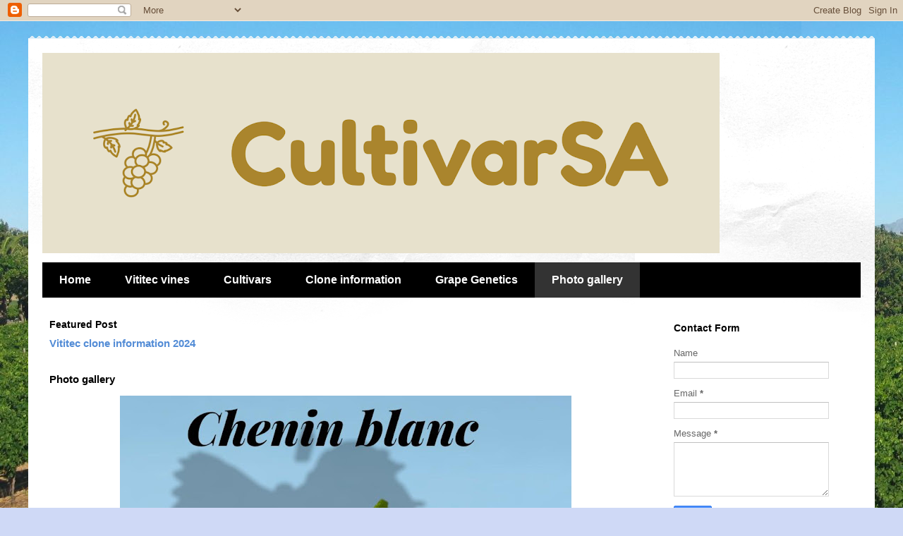

--- FILE ---
content_type: text/html; charset=UTF-8
request_url: https://www.cultivarsa.com/b/stats?style=BLACK_TRANSPARENT&timeRange=LAST_WEEK&token=APq4FmCDFK-RBmrQCXkhcXwY9TGqPAQ2lDNqegf9PpAYBDdsSozyp7UCQhs04vTit-Ky5W4TL9wK74ivGqLOQKoj5OtndMp13w
body_size: 39
content:
{"total":415,"sparklineOptions":{"backgroundColor":{"fillOpacity":0.1,"fill":"#000000"},"series":[{"areaOpacity":0.3,"color":"#202020"}]},"sparklineData":[[0,10],[1,26],[2,10],[3,13],[4,17],[5,65],[6,33],[7,23],[8,22],[9,14],[10,24],[11,38],[12,31],[13,13],[14,20],[15,24],[16,9],[17,16],[18,17],[19,18],[20,10],[21,16],[22,25],[23,27],[24,11],[25,26],[26,26],[27,12],[28,98],[29,17]],"nextTickMs":400000}